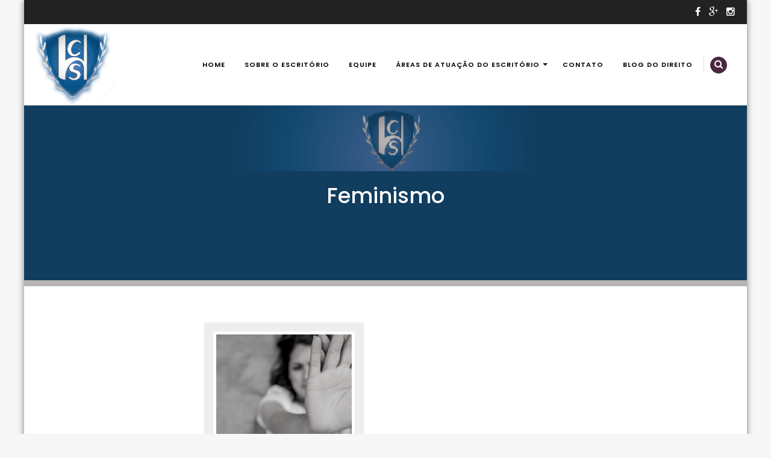

--- FILE ---
content_type: text/html; charset=UTF-8
request_url: https://www.hipolitocsilva.adv.br/tag/feminismo/
body_size: 13439
content:
<!DOCTYPE html>
<html lang="pt-BR" xmlns:fb="https://www.facebook.com/2008/fbml" xmlns:addthis="https://www.addthis.com/help/api-spec" >
<head>
	
	<script async src="https://www.googletagmanager.com/gtag/js?id=AW-10827130907"></script>
	<script>
  		window.dataLayer = window.dataLayer || [];
  		function gtag(){dataLayer.push(arguments);}
  		gtag('js', new Date());

  		gtag('config', 'AW-10827130907');
	</script>
	<meta charset="UTF-8">
	<meta name="viewport" content="width=device-width, initial-scale=1">
	<link rel="profile" href="https://gmpg.org/xfn/11">
	<link rel="pingback" href="https://www.hipolitocsilva.adv.br/xmlrpc.php">

	<meta name='robots' content='index, follow, max-image-preview:large, max-snippet:-1, max-video-preview:-1' />

	
	<title>Arquivos Feminismo - Escritório de Advocacia em Belo Horizonte com atuação em Direito do Trabalho, Família, Consumidor, Civil, Sucessões (inventário, herança, testamento)</title>
	<link rel="canonical" href="https://www.hipolitocsilva.adv.br/tag/feminismo/" />
	<meta property="og:locale" content="pt_BR" />
	<meta property="og:type" content="article" />
	<meta property="og:title" content="Arquivos Feminismo - Escritório de Advocacia em Belo Horizonte com atuação em Direito do Trabalho, Família, Consumidor, Civil, Sucessões (inventário, herança, testamento)" />
	<meta property="og:url" content="https://www.hipolitocsilva.adv.br/tag/feminismo/" />
	<meta property="og:site_name" content="Escritório de Advocacia em Belo Horizonte com atuação em Direito do Trabalho, Família, Consumidor, Civil, Sucessões (inventário, herança, testamento)" />
	<meta name="twitter:card" content="summary_large_image" />
	<script type="application/ld+json" class="yoast-schema-graph">{"@context":"https://schema.org","@graph":[{"@type":"CollectionPage","@id":"https://www.hipolitocsilva.adv.br/tag/feminismo/","url":"https://www.hipolitocsilva.adv.br/tag/feminismo/","name":"Arquivos Feminismo - Escritório de Advocacia em Belo Horizonte com atuação em Direito do Trabalho, Família, Consumidor, Civil, Sucessões (inventário, herança, testamento)","isPartOf":{"@id":"https://www.hipolitocsilva.adv.br/#website"},"primaryImageOfPage":{"@id":"https://www.hipolitocsilva.adv.br/tag/feminismo/#primaryimage"},"image":{"@id":"https://www.hipolitocsilva.adv.br/tag/feminismo/#primaryimage"},"thumbnailUrl":"https://www.hipolitocsilva.adv.br/wp-content/uploads/2022/11/lei-maria-da-penha.png","breadcrumb":{"@id":"https://www.hipolitocsilva.adv.br/tag/feminismo/#breadcrumb"},"inLanguage":"pt-BR"},{"@type":"ImageObject","inLanguage":"pt-BR","@id":"https://www.hipolitocsilva.adv.br/tag/feminismo/#primaryimage","url":"https://www.hipolitocsilva.adv.br/wp-content/uploads/2022/11/lei-maria-da-penha.png","contentUrl":"https://www.hipolitocsilva.adv.br/wp-content/uploads/2022/11/lei-maria-da-penha.png","width":2560,"height":1440,"caption":"descreve uma mulher tentando parar uma violência física relativa a lei maria da penha"},{"@type":"BreadcrumbList","@id":"https://www.hipolitocsilva.adv.br/tag/feminismo/#breadcrumb","itemListElement":[{"@type":"ListItem","position":1,"name":"Início","item":"https://www.hipolitocsilva.adv.br/"},{"@type":"ListItem","position":2,"name":"Feminismo"}]},{"@type":"WebSite","@id":"https://www.hipolitocsilva.adv.br/#website","url":"https://www.hipolitocsilva.adv.br/","name":"Escritório de Advocacia em Belo Horizonte com atuação em Direito do Trabalho, Família, Consumidor, Civil, Sucessões (inventário, herança, testamento)","description":"Advocacia nas áreas de Direito de Sucessão, Trabalhista, Família, Civil e outras em Belo Horizonte","publisher":{"@id":"https://www.hipolitocsilva.adv.br/#organization"},"potentialAction":[{"@type":"SearchAction","target":{"@type":"EntryPoint","urlTemplate":"https://www.hipolitocsilva.adv.br/?s={search_term_string}"},"query-input":"required name=search_term_string"}],"inLanguage":"pt-BR"},{"@type":"Organization","@id":"https://www.hipolitocsilva.adv.br/#organization","name":"Escritório de Advocacia em Belo Horizonte com atuação em Direito do Trabalho, Família, Consumidor, Civil, Sucessões (inventário, herança, testamento)","url":"https://www.hipolitocsilva.adv.br/","logo":{"@type":"ImageObject","inLanguage":"pt-BR","@id":"https://www.hipolitocsilva.adv.br/#/schema/logo/image/","url":"https://www.hipolitocsilva.adv.br/wp-content/uploads/2017/11/cropped-logo.png","contentUrl":"https://www.hipolitocsilva.adv.br/wp-content/uploads/2017/11/cropped-logo.png","width":135,"height":134,"caption":"Escritório de Advocacia em Belo Horizonte com atuação em Direito do Trabalho, Família, Consumidor, Civil, Sucessões (inventário, herança, testamento)"},"image":{"@id":"https://www.hipolitocsilva.adv.br/#/schema/logo/image/"},"sameAs":["https://www.instagram.com/hipolitocsilva/"]}]}</script>
	


<link rel='dns-prefetch' href='//static.addtoany.com' />
<link rel='dns-prefetch' href='//s7.addthis.com' />
<link rel='dns-prefetch' href='//www.googletagmanager.com' />
<link rel='dns-prefetch' href='//stats.wp.com' />
<link rel='dns-prefetch' href='//fonts.googleapis.com' />
<link rel="alternate" type="application/rss+xml" title="Feed para Escritório de Advocacia em Belo Horizonte com atuação em Direito do Trabalho, Família, Consumidor, Civil, Sucessões (inventário, herança, testamento) &raquo;" href="https://www.hipolitocsilva.adv.br/feed/" />
<link rel="alternate" type="application/rss+xml" title="Feed de tag para Escritório de Advocacia em Belo Horizonte com atuação em Direito do Trabalho, Família, Consumidor, Civil, Sucessões (inventário, herança, testamento) &raquo; Feminismo" href="https://www.hipolitocsilva.adv.br/tag/feminismo/feed/" />
<script type="text/javascript">
/* <![CDATA[ */
window._wpemojiSettings = {"baseUrl":"https:\/\/s.w.org\/images\/core\/emoji\/14.0.0\/72x72\/","ext":".png","svgUrl":"https:\/\/s.w.org\/images\/core\/emoji\/14.0.0\/svg\/","svgExt":".svg","source":{"concatemoji":"https:\/\/www.hipolitocsilva.adv.br\/wp-includes\/js\/wp-emoji-release.min.js"}};
/*! This file is auto-generated */
!function(i,n){var o,s,e;function c(e){try{var t={supportTests:e,timestamp:(new Date).valueOf()};sessionStorage.setItem(o,JSON.stringify(t))}catch(e){}}function p(e,t,n){e.clearRect(0,0,e.canvas.width,e.canvas.height),e.fillText(t,0,0);var t=new Uint32Array(e.getImageData(0,0,e.canvas.width,e.canvas.height).data),r=(e.clearRect(0,0,e.canvas.width,e.canvas.height),e.fillText(n,0,0),new Uint32Array(e.getImageData(0,0,e.canvas.width,e.canvas.height).data));return t.every(function(e,t){return e===r[t]})}function u(e,t,n){switch(t){case"flag":return n(e,"\ud83c\udff3\ufe0f\u200d\u26a7\ufe0f","\ud83c\udff3\ufe0f\u200b\u26a7\ufe0f")?!1:!n(e,"\ud83c\uddfa\ud83c\uddf3","\ud83c\uddfa\u200b\ud83c\uddf3")&&!n(e,"\ud83c\udff4\udb40\udc67\udb40\udc62\udb40\udc65\udb40\udc6e\udb40\udc67\udb40\udc7f","\ud83c\udff4\u200b\udb40\udc67\u200b\udb40\udc62\u200b\udb40\udc65\u200b\udb40\udc6e\u200b\udb40\udc67\u200b\udb40\udc7f");case"emoji":return!n(e,"\ud83e\udef1\ud83c\udffb\u200d\ud83e\udef2\ud83c\udfff","\ud83e\udef1\ud83c\udffb\u200b\ud83e\udef2\ud83c\udfff")}return!1}function f(e,t,n){var r="undefined"!=typeof WorkerGlobalScope&&self instanceof WorkerGlobalScope?new OffscreenCanvas(300,150):i.createElement("canvas"),a=r.getContext("2d",{willReadFrequently:!0}),o=(a.textBaseline="top",a.font="600 32px Arial",{});return e.forEach(function(e){o[e]=t(a,e,n)}),o}function t(e){var t=i.createElement("script");t.src=e,t.defer=!0,i.head.appendChild(t)}"undefined"!=typeof Promise&&(o="wpEmojiSettingsSupports",s=["flag","emoji"],n.supports={everything:!0,everythingExceptFlag:!0},e=new Promise(function(e){i.addEventListener("DOMContentLoaded",e,{once:!0})}),new Promise(function(t){var n=function(){try{var e=JSON.parse(sessionStorage.getItem(o));if("object"==typeof e&&"number"==typeof e.timestamp&&(new Date).valueOf()<e.timestamp+604800&&"object"==typeof e.supportTests)return e.supportTests}catch(e){}return null}();if(!n){if("undefined"!=typeof Worker&&"undefined"!=typeof OffscreenCanvas&&"undefined"!=typeof URL&&URL.createObjectURL&&"undefined"!=typeof Blob)try{var e="postMessage("+f.toString()+"("+[JSON.stringify(s),u.toString(),p.toString()].join(",")+"));",r=new Blob([e],{type:"text/javascript"}),a=new Worker(URL.createObjectURL(r),{name:"wpTestEmojiSupports"});return void(a.onmessage=function(e){c(n=e.data),a.terminate(),t(n)})}catch(e){}c(n=f(s,u,p))}t(n)}).then(function(e){for(var t in e)n.supports[t]=e[t],n.supports.everything=n.supports.everything&&n.supports[t],"flag"!==t&&(n.supports.everythingExceptFlag=n.supports.everythingExceptFlag&&n.supports[t]);n.supports.everythingExceptFlag=n.supports.everythingExceptFlag&&!n.supports.flag,n.DOMReady=!1,n.readyCallback=function(){n.DOMReady=!0}}).then(function(){return e}).then(function(){var e;n.supports.everything||(n.readyCallback(),(e=n.source||{}).concatemoji?t(e.concatemoji):e.wpemoji&&e.twemoji&&(t(e.twemoji),t(e.wpemoji)))}))}((window,document),window._wpemojiSettings);
/* ]]> */
</script>
<style id='wp-emoji-styles-inline-css' type='text/css'>

	img.wp-smiley, img.emoji {
		display: inline !important;
		border: none !important;
		box-shadow: none !important;
		height: 1em !important;
		width: 1em !important;
		margin: 0 0.07em !important;
		vertical-align: -0.1em !important;
		background: none !important;
		padding: 0 !important;
	}
</style>
<link rel='stylesheet' id='wp-block-library-css' href='https://www.hipolitocsilva.adv.br/wp-includes/css/dist/block-library/style.min.css' type='text/css' media='all' />
<style id='wp-block-library-inline-css' type='text/css'>
.has-text-align-justify{text-align:justify;}
</style>
<style id='wp-block-library-theme-inline-css' type='text/css'>
.wp-block-audio figcaption{color:#555;font-size:13px;text-align:center}.is-dark-theme .wp-block-audio figcaption{color:hsla(0,0%,100%,.65)}.wp-block-audio{margin:0 0 1em}.wp-block-code{border:1px solid #ccc;border-radius:4px;font-family:Menlo,Consolas,monaco,monospace;padding:.8em 1em}.wp-block-embed figcaption{color:#555;font-size:13px;text-align:center}.is-dark-theme .wp-block-embed figcaption{color:hsla(0,0%,100%,.65)}.wp-block-embed{margin:0 0 1em}.blocks-gallery-caption{color:#555;font-size:13px;text-align:center}.is-dark-theme .blocks-gallery-caption{color:hsla(0,0%,100%,.65)}.wp-block-image figcaption{color:#555;font-size:13px;text-align:center}.is-dark-theme .wp-block-image figcaption{color:hsla(0,0%,100%,.65)}.wp-block-image{margin:0 0 1em}.wp-block-pullquote{border-bottom:4px solid;border-top:4px solid;color:currentColor;margin-bottom:1.75em}.wp-block-pullquote cite,.wp-block-pullquote footer,.wp-block-pullquote__citation{color:currentColor;font-size:.8125em;font-style:normal;text-transform:uppercase}.wp-block-quote{border-left:.25em solid;margin:0 0 1.75em;padding-left:1em}.wp-block-quote cite,.wp-block-quote footer{color:currentColor;font-size:.8125em;font-style:normal;position:relative}.wp-block-quote.has-text-align-right{border-left:none;border-right:.25em solid;padding-left:0;padding-right:1em}.wp-block-quote.has-text-align-center{border:none;padding-left:0}.wp-block-quote.is-large,.wp-block-quote.is-style-large,.wp-block-quote.is-style-plain{border:none}.wp-block-search .wp-block-search__label{font-weight:700}.wp-block-search__button{border:1px solid #ccc;padding:.375em .625em}:where(.wp-block-group.has-background){padding:1.25em 2.375em}.wp-block-separator.has-css-opacity{opacity:.4}.wp-block-separator{border:none;border-bottom:2px solid;margin-left:auto;margin-right:auto}.wp-block-separator.has-alpha-channel-opacity{opacity:1}.wp-block-separator:not(.is-style-wide):not(.is-style-dots){width:100px}.wp-block-separator.has-background:not(.is-style-dots){border-bottom:none;height:1px}.wp-block-separator.has-background:not(.is-style-wide):not(.is-style-dots){height:2px}.wp-block-table{margin:0 0 1em}.wp-block-table td,.wp-block-table th{word-break:normal}.wp-block-table figcaption{color:#555;font-size:13px;text-align:center}.is-dark-theme .wp-block-table figcaption{color:hsla(0,0%,100%,.65)}.wp-block-video figcaption{color:#555;font-size:13px;text-align:center}.is-dark-theme .wp-block-video figcaption{color:hsla(0,0%,100%,.65)}.wp-block-video{margin:0 0 1em}.wp-block-template-part.has-background{margin-bottom:0;margin-top:0;padding:1.25em 2.375em}
</style>
<link rel='stylesheet' id='mediaelement-css' href='https://www.hipolitocsilva.adv.br/wp-includes/js/mediaelement/mediaelementplayer-legacy.min.css' type='text/css' media='all' />
<link rel='stylesheet' id='wp-mediaelement-css' href='https://www.hipolitocsilva.adv.br/wp-includes/js/mediaelement/wp-mediaelement.min.css' type='text/css' media='all' />
<style id='jetpack-sharing-buttons-style-inline-css' type='text/css'>
.jetpack-sharing-buttons__services-list{display:flex;flex-direction:row;flex-wrap:wrap;gap:0;list-style-type:none;margin:5px;padding:0}.jetpack-sharing-buttons__services-list.has-small-icon-size{font-size:12px}.jetpack-sharing-buttons__services-list.has-normal-icon-size{font-size:16px}.jetpack-sharing-buttons__services-list.has-large-icon-size{font-size:24px}.jetpack-sharing-buttons__services-list.has-huge-icon-size{font-size:36px}@media print{.jetpack-sharing-buttons__services-list{display:none!important}}ul.jetpack-sharing-buttons__services-list.has-background{padding:1.25em 2.375em}
</style>
<style id='joinchat-button-style-inline-css' type='text/css'>
.wp-block-joinchat-button{border:none!important;text-align:center}.wp-block-joinchat-button figure{display:table;margin:0 auto;padding:0}.wp-block-joinchat-button figcaption{font:normal normal 400 .6em/2em var(--wp--preset--font-family--system-font,sans-serif);margin:0;padding:0}.wp-block-joinchat-button .joinchat-button__qr{background-color:#fff;border:6px solid #25d366;border-radius:30px;box-sizing:content-box;display:block;height:200px;margin:auto;overflow:hidden;padding:10px;width:200px}.wp-block-joinchat-button .joinchat-button__qr canvas,.wp-block-joinchat-button .joinchat-button__qr img{display:block;margin:auto}.wp-block-joinchat-button .joinchat-button__link{align-items:center;background-color:#25d366;border:6px solid #25d366;border-radius:30px;display:inline-flex;flex-flow:row nowrap;justify-content:center;line-height:1.25em;margin:0 auto;text-decoration:none}.wp-block-joinchat-button .joinchat-button__link:before{background:transparent var(--joinchat-ico) no-repeat center;background-size:100%;content:"";display:block;height:1.5em;margin:-.75em .75em -.75em 0;width:1.5em}.wp-block-joinchat-button figure+.joinchat-button__link{margin-top:10px}@media (orientation:landscape)and (min-height:481px),(orientation:portrait)and (min-width:481px){.wp-block-joinchat-button.joinchat-button--qr-only figure+.joinchat-button__link{display:none}}@media (max-width:480px),(orientation:landscape)and (max-height:480px){.wp-block-joinchat-button figure{display:none}}

</style>
<style id='classic-theme-styles-inline-css' type='text/css'>
/*! This file is auto-generated */
.wp-block-button__link{color:#fff;background-color:#32373c;border-radius:9999px;box-shadow:none;text-decoration:none;padding:calc(.667em + 2px) calc(1.333em + 2px);font-size:1.125em}.wp-block-file__button{background:#32373c;color:#fff;text-decoration:none}
</style>
<style id='global-styles-inline-css' type='text/css'>
body{--wp--preset--color--black: #000000;--wp--preset--color--cyan-bluish-gray: #abb8c3;--wp--preset--color--white: #ffffff;--wp--preset--color--pale-pink: #f78da7;--wp--preset--color--vivid-red: #cf2e2e;--wp--preset--color--luminous-vivid-orange: #ff6900;--wp--preset--color--luminous-vivid-amber: #fcb900;--wp--preset--color--light-green-cyan: #7bdcb5;--wp--preset--color--vivid-green-cyan: #00d084;--wp--preset--color--pale-cyan-blue: #8ed1fc;--wp--preset--color--vivid-cyan-blue: #0693e3;--wp--preset--color--vivid-purple: #9b51e0;--wp--preset--gradient--vivid-cyan-blue-to-vivid-purple: linear-gradient(135deg,rgba(6,147,227,1) 0%,rgb(155,81,224) 100%);--wp--preset--gradient--light-green-cyan-to-vivid-green-cyan: linear-gradient(135deg,rgb(122,220,180) 0%,rgb(0,208,130) 100%);--wp--preset--gradient--luminous-vivid-amber-to-luminous-vivid-orange: linear-gradient(135deg,rgba(252,185,0,1) 0%,rgba(255,105,0,1) 100%);--wp--preset--gradient--luminous-vivid-orange-to-vivid-red: linear-gradient(135deg,rgba(255,105,0,1) 0%,rgb(207,46,46) 100%);--wp--preset--gradient--very-light-gray-to-cyan-bluish-gray: linear-gradient(135deg,rgb(238,238,238) 0%,rgb(169,184,195) 100%);--wp--preset--gradient--cool-to-warm-spectrum: linear-gradient(135deg,rgb(74,234,220) 0%,rgb(151,120,209) 20%,rgb(207,42,186) 40%,rgb(238,44,130) 60%,rgb(251,105,98) 80%,rgb(254,248,76) 100%);--wp--preset--gradient--blush-light-purple: linear-gradient(135deg,rgb(255,206,236) 0%,rgb(152,150,240) 100%);--wp--preset--gradient--blush-bordeaux: linear-gradient(135deg,rgb(254,205,165) 0%,rgb(254,45,45) 50%,rgb(107,0,62) 100%);--wp--preset--gradient--luminous-dusk: linear-gradient(135deg,rgb(255,203,112) 0%,rgb(199,81,192) 50%,rgb(65,88,208) 100%);--wp--preset--gradient--pale-ocean: linear-gradient(135deg,rgb(255,245,203) 0%,rgb(182,227,212) 50%,rgb(51,167,181) 100%);--wp--preset--gradient--electric-grass: linear-gradient(135deg,rgb(202,248,128) 0%,rgb(113,206,126) 100%);--wp--preset--gradient--midnight: linear-gradient(135deg,rgb(2,3,129) 0%,rgb(40,116,252) 100%);--wp--preset--font-size--small: 13px;--wp--preset--font-size--medium: 20px;--wp--preset--font-size--large: 36px;--wp--preset--font-size--x-large: 42px;--wp--preset--spacing--20: 0.44rem;--wp--preset--spacing--30: 0.67rem;--wp--preset--spacing--40: 1rem;--wp--preset--spacing--50: 1.5rem;--wp--preset--spacing--60: 2.25rem;--wp--preset--spacing--70: 3.38rem;--wp--preset--spacing--80: 5.06rem;--wp--preset--shadow--natural: 6px 6px 9px rgba(0, 0, 0, 0.2);--wp--preset--shadow--deep: 12px 12px 50px rgba(0, 0, 0, 0.4);--wp--preset--shadow--sharp: 6px 6px 0px rgba(0, 0, 0, 0.2);--wp--preset--shadow--outlined: 6px 6px 0px -3px rgba(255, 255, 255, 1), 6px 6px rgba(0, 0, 0, 1);--wp--preset--shadow--crisp: 6px 6px 0px rgba(0, 0, 0, 1);}:where(.is-layout-flex){gap: 0.5em;}:where(.is-layout-grid){gap: 0.5em;}body .is-layout-flow > .alignleft{float: left;margin-inline-start: 0;margin-inline-end: 2em;}body .is-layout-flow > .alignright{float: right;margin-inline-start: 2em;margin-inline-end: 0;}body .is-layout-flow > .aligncenter{margin-left: auto !important;margin-right: auto !important;}body .is-layout-constrained > .alignleft{float: left;margin-inline-start: 0;margin-inline-end: 2em;}body .is-layout-constrained > .alignright{float: right;margin-inline-start: 2em;margin-inline-end: 0;}body .is-layout-constrained > .aligncenter{margin-left: auto !important;margin-right: auto !important;}body .is-layout-constrained > :where(:not(.alignleft):not(.alignright):not(.alignfull)){max-width: var(--wp--style--global--content-size);margin-left: auto !important;margin-right: auto !important;}body .is-layout-constrained > .alignwide{max-width: var(--wp--style--global--wide-size);}body .is-layout-flex{display: flex;}body .is-layout-flex{flex-wrap: wrap;align-items: center;}body .is-layout-flex > *{margin: 0;}body .is-layout-grid{display: grid;}body .is-layout-grid > *{margin: 0;}:where(.wp-block-columns.is-layout-flex){gap: 2em;}:where(.wp-block-columns.is-layout-grid){gap: 2em;}:where(.wp-block-post-template.is-layout-flex){gap: 1.25em;}:where(.wp-block-post-template.is-layout-grid){gap: 1.25em;}.has-black-color{color: var(--wp--preset--color--black) !important;}.has-cyan-bluish-gray-color{color: var(--wp--preset--color--cyan-bluish-gray) !important;}.has-white-color{color: var(--wp--preset--color--white) !important;}.has-pale-pink-color{color: var(--wp--preset--color--pale-pink) !important;}.has-vivid-red-color{color: var(--wp--preset--color--vivid-red) !important;}.has-luminous-vivid-orange-color{color: var(--wp--preset--color--luminous-vivid-orange) !important;}.has-luminous-vivid-amber-color{color: var(--wp--preset--color--luminous-vivid-amber) !important;}.has-light-green-cyan-color{color: var(--wp--preset--color--light-green-cyan) !important;}.has-vivid-green-cyan-color{color: var(--wp--preset--color--vivid-green-cyan) !important;}.has-pale-cyan-blue-color{color: var(--wp--preset--color--pale-cyan-blue) !important;}.has-vivid-cyan-blue-color{color: var(--wp--preset--color--vivid-cyan-blue) !important;}.has-vivid-purple-color{color: var(--wp--preset--color--vivid-purple) !important;}.has-black-background-color{background-color: var(--wp--preset--color--black) !important;}.has-cyan-bluish-gray-background-color{background-color: var(--wp--preset--color--cyan-bluish-gray) !important;}.has-white-background-color{background-color: var(--wp--preset--color--white) !important;}.has-pale-pink-background-color{background-color: var(--wp--preset--color--pale-pink) !important;}.has-vivid-red-background-color{background-color: var(--wp--preset--color--vivid-red) !important;}.has-luminous-vivid-orange-background-color{background-color: var(--wp--preset--color--luminous-vivid-orange) !important;}.has-luminous-vivid-amber-background-color{background-color: var(--wp--preset--color--luminous-vivid-amber) !important;}.has-light-green-cyan-background-color{background-color: var(--wp--preset--color--light-green-cyan) !important;}.has-vivid-green-cyan-background-color{background-color: var(--wp--preset--color--vivid-green-cyan) !important;}.has-pale-cyan-blue-background-color{background-color: var(--wp--preset--color--pale-cyan-blue) !important;}.has-vivid-cyan-blue-background-color{background-color: var(--wp--preset--color--vivid-cyan-blue) !important;}.has-vivid-purple-background-color{background-color: var(--wp--preset--color--vivid-purple) !important;}.has-black-border-color{border-color: var(--wp--preset--color--black) !important;}.has-cyan-bluish-gray-border-color{border-color: var(--wp--preset--color--cyan-bluish-gray) !important;}.has-white-border-color{border-color: var(--wp--preset--color--white) !important;}.has-pale-pink-border-color{border-color: var(--wp--preset--color--pale-pink) !important;}.has-vivid-red-border-color{border-color: var(--wp--preset--color--vivid-red) !important;}.has-luminous-vivid-orange-border-color{border-color: var(--wp--preset--color--luminous-vivid-orange) !important;}.has-luminous-vivid-amber-border-color{border-color: var(--wp--preset--color--luminous-vivid-amber) !important;}.has-light-green-cyan-border-color{border-color: var(--wp--preset--color--light-green-cyan) !important;}.has-vivid-green-cyan-border-color{border-color: var(--wp--preset--color--vivid-green-cyan) !important;}.has-pale-cyan-blue-border-color{border-color: var(--wp--preset--color--pale-cyan-blue) !important;}.has-vivid-cyan-blue-border-color{border-color: var(--wp--preset--color--vivid-cyan-blue) !important;}.has-vivid-purple-border-color{border-color: var(--wp--preset--color--vivid-purple) !important;}.has-vivid-cyan-blue-to-vivid-purple-gradient-background{background: var(--wp--preset--gradient--vivid-cyan-blue-to-vivid-purple) !important;}.has-light-green-cyan-to-vivid-green-cyan-gradient-background{background: var(--wp--preset--gradient--light-green-cyan-to-vivid-green-cyan) !important;}.has-luminous-vivid-amber-to-luminous-vivid-orange-gradient-background{background: var(--wp--preset--gradient--luminous-vivid-amber-to-luminous-vivid-orange) !important;}.has-luminous-vivid-orange-to-vivid-red-gradient-background{background: var(--wp--preset--gradient--luminous-vivid-orange-to-vivid-red) !important;}.has-very-light-gray-to-cyan-bluish-gray-gradient-background{background: var(--wp--preset--gradient--very-light-gray-to-cyan-bluish-gray) !important;}.has-cool-to-warm-spectrum-gradient-background{background: var(--wp--preset--gradient--cool-to-warm-spectrum) !important;}.has-blush-light-purple-gradient-background{background: var(--wp--preset--gradient--blush-light-purple) !important;}.has-blush-bordeaux-gradient-background{background: var(--wp--preset--gradient--blush-bordeaux) !important;}.has-luminous-dusk-gradient-background{background: var(--wp--preset--gradient--luminous-dusk) !important;}.has-pale-ocean-gradient-background{background: var(--wp--preset--gradient--pale-ocean) !important;}.has-electric-grass-gradient-background{background: var(--wp--preset--gradient--electric-grass) !important;}.has-midnight-gradient-background{background: var(--wp--preset--gradient--midnight) !important;}.has-small-font-size{font-size: var(--wp--preset--font-size--small) !important;}.has-medium-font-size{font-size: var(--wp--preset--font-size--medium) !important;}.has-large-font-size{font-size: var(--wp--preset--font-size--large) !important;}.has-x-large-font-size{font-size: var(--wp--preset--font-size--x-large) !important;}
.wp-block-navigation a:where(:not(.wp-element-button)){color: inherit;}
:where(.wp-block-post-template.is-layout-flex){gap: 1.25em;}:where(.wp-block-post-template.is-layout-grid){gap: 1.25em;}
:where(.wp-block-columns.is-layout-flex){gap: 2em;}:where(.wp-block-columns.is-layout-grid){gap: 2em;}
.wp-block-pullquote{font-size: 1.5em;line-height: 1.6;}
</style>
<link rel='stylesheet' id='trustreviews-public-main-css-css' href='https://www.hipolitocsilva.adv.br/wp-content/plugins/fb-reviews-widget/assets/css/public-main.css' type='text/css' media='all' />
<link rel='stylesheet' id='grw-public-main-css-css' href='https://www.hipolitocsilva.adv.br/wp-content/plugins/widget-google-reviews/assets/css/public-main.css' type='text/css' media='all' />
<link rel='stylesheet' id='animate-css' href='https://www.hipolitocsilva.adv.br/wp-content/themes/eightlaw-lite/css/animate.css' type='text/css' media='all' />
<link rel='stylesheet' id='jquery-fancybox-css' href='https://www.hipolitocsilva.adv.br/wp-content/themes/eightlaw-lite/css/jquery.fancybox.css' type='text/css' media='all' />
<link rel='stylesheet' id='font-awesome-css' href='https://www.hipolitocsilva.adv.br/wp-content/themes/eightlaw-lite/css/font-awesome.min.css' type='text/css' media='all' />
<link rel='stylesheet' id='eightlaw-lite-fonts-css' href='//fonts.googleapis.com/css?family=Poppins%3A300%2C400%2C500%2C600%2C700%7CPlayfair+Display%3A400i%7CLora%3A400%2C400i%2C700%2C700i' type='text/css' media='all' />
<link rel='stylesheet' id='eightlaw-lite-style-css' href='https://www.hipolitocsilva.adv.br/wp-content/themes/eightlaw-lite/style.css' type='text/css' media='all' />
<link rel='stylesheet' id='eightlaw-lite-responsive-css' href='https://www.hipolitocsilva.adv.br/wp-content/themes/eightlaw-lite/css/responsive.css' type='text/css' media='all' />
<link rel='stylesheet' id='eightlaw-lite-keybaord-style-css' href='https://www.hipolitocsilva.adv.br/wp-content/themes/eightlaw-lite/css/keyboard.css' type='text/css' media='all' />
<link rel='stylesheet' id='wp-color-picker-css' href='https://www.hipolitocsilva.adv.br/wp-admin/css/color-picker.min.css' type='text/css' media='all' />
<link rel='stylesheet' id='joinchat-css' href='https://www.hipolitocsilva.adv.br/wp-content/plugins/creame-whatsapp-me/public/css/joinchat-btn.min.css' type='text/css' media='all' />
<link rel='stylesheet' id='addthis_all_pages-css' href='https://www.hipolitocsilva.adv.br/wp-content/plugins/addthis/frontend/build/addthis_wordpress_public.min.css' type='text/css' media='all' />
<link rel='stylesheet' id='addtoany-css' href='https://www.hipolitocsilva.adv.br/wp-content/plugins/add-to-any/addtoany.min.css' type='text/css' media='all' />
<script type="text/javascript" id="addtoany-core-js-before">
/* <![CDATA[ */
window.a2a_config=window.a2a_config||{};a2a_config.callbacks=[];a2a_config.overlays=[];a2a_config.templates={};a2a_localize = {
	Share: "Compartilhar",
	Save: "Salvar",
	Subscribe: "Inscrever",
	Email: "Email",
	Bookmark: "Favoritos",
	ShowAll: "Mostrar tudo",
	ShowLess: "Mostrar menos",
	FindServices: "Procurar serviço(s)",
	FindAnyServiceToAddTo: "Encontrar rapidamente qualquer serviço para",
	PoweredBy: "Serviço fornecido por",
	ShareViaEmail: "Share via email",
	SubscribeViaEmail: "Subscribe via email",
	BookmarkInYourBrowser: "Adicionar aos favoritos",
	BookmarkInstructions: "Press Ctrl+D or \u2318+D to bookmark this page",
	AddToYourFavorites: "Adicionar a favoritos",
	SendFromWebOrProgram: "Send from any email address or email program",
	EmailProgram: "Email program",
	More: "More&#8230;",
	ThanksForSharing: "Thanks for sharing!",
	ThanksForFollowing: "Thanks for following!"
};
/* ]]> */
</script>
<script type="text/javascript" async src="https://static.addtoany.com/menu/page.js" id="addtoany-core-js"></script>
<script type="text/javascript" src="https://www.hipolitocsilva.adv.br/wp-includes/js/jquery/jquery.min.js" id="jquery-core-js"></script>
<script type="text/javascript" src="https://www.hipolitocsilva.adv.br/wp-includes/js/jquery/jquery-migrate.min.js" id="jquery-migrate-js"></script>
<script type="text/javascript" async src="https://www.hipolitocsilva.adv.br/wp-content/plugins/add-to-any/addtoany.min.js" id="addtoany-jquery-js"></script>
<script type="text/javascript" defer="defer" src="https://www.hipolitocsilva.adv.br/wp-content/plugins/fb-reviews-widget/assets/js/public-main.js" id="trustreviews-public-main-js-js"></script>
<script type="text/javascript" defer="defer" src="https://www.hipolitocsilva.adv.br/wp-content/plugins/widget-google-reviews/assets/js/public-main.js" id="grw-public-main-js-js"></script>



<script type="text/javascript" src="https://www.googletagmanager.com/gtag/js?id=G-X9PPZTLLY0" id="google_gtagjs-js" async></script>
<script type="text/javascript" id="google_gtagjs-js-after">
/* <![CDATA[ */
window.dataLayer = window.dataLayer || [];function gtag(){dataLayer.push(arguments);}
gtag("set","linker",{"domains":["www.hipolitocsilva.adv.br"]});
gtag("js", new Date());
gtag("set", "developer_id.dZTNiMT", true);
gtag("config", "G-X9PPZTLLY0");
/* ]]> */
</script>
<link rel="https://api.w.org/" href="https://www.hipolitocsilva.adv.br/wp-json/" /><link rel="alternate" type="application/json" href="https://www.hipolitocsilva.adv.br/wp-json/wp/v2/tags/113" /><link rel="EditURI" type="application/rsd+xml" title="RSD" href="https://www.hipolitocsilva.adv.br/xmlrpc.php?rsd" />
<meta name="generator" content="Site Kit by Google 1.170.0" />	<style>img#wpstats{display:none}</style>
		<style type='text/css' media='all'></style>
<style type='text/css' media='all'>.call-to-action {background: url("https://www.hipolitocsilva.adv.br/wp-content/uploads/2022/02/contato.jpg") no-repeat scroll center top rgba(0, 0, 0, 0);</style>


<meta name="google-adsense-platform-account" content="ca-host-pub-2644536267352236">
<meta name="google-adsense-platform-domain" content="sitekit.withgoogle.com">

	<style type="text/css">
			.site-title,
		.site-description {
			position: absolute;
			clip: rect(1px, 1px, 1px, 1px);
		}
		</style>
	<style type="text/css" id="custom-background-css">
body.custom-background { background-color: #f7f7f7; }
</style>
	<link rel="icon" href="https://www.hipolitocsilva.adv.br/wp-content/uploads/2017/11/cropped-logo-1-32x32.png" sizes="32x32" />
<link rel="icon" href="https://www.hipolitocsilva.adv.br/wp-content/uploads/2017/11/cropped-logo-1-192x192.png" sizes="192x192" />
<link rel="apple-touch-icon" href="https://www.hipolitocsilva.adv.br/wp-content/uploads/2017/11/cropped-logo-1-180x180.png" />
<meta name="msapplication-TileImage" content="https://www.hipolitocsilva.adv.br/wp-content/uploads/2017/11/cropped-logo-1-270x270.png" />

</head>

<body class="archive tag tag-feminismo tag-113 custom-background wp-custom-logo wp-embed-responsive boxed-layout both-sidebar">    
        <div id="eightlaw-lite-preloader">
        <div id="loading-center">
            <div id="loading-center-absolute">
                <div class="object" id="object_one"></div>
                <div class="object" id="object_two"></div>
                <div class="object" id="object_three"></div>
                <div class="object" id="object_four"></div>
            </div>
        </div>     
    </div>
<div id="page" class="hfeed site">
    <a class="skip-link screen-reader-text" href="#content">Skip to content</a>
    <div id="outer-wrap">
        <div id="inner-wrap">
                        
            <header id="masthead" class="site-header no_slider logo-left" role="banner">
                
                 <div class="header-social">
                    <div class="ed-container">
                                                    <div class="ed_header_social">
                                	<div class="social-icons ">
					<a href="https://fb.me/AdvogadosHCS" class="facebook" data-title="Facebook" target="_blank"><i class="fa fa-facebook"></i><span></span></a>
			
		
				<a href="https://hipolito-candido-da-silva-advogados-associados.negocio.site" class="gplus" data-title="Google Plus" target="_blank"><i class="fa fa-google-plus"></i><span></span></a>
		
		
		
		
		
				<a href="https://www.instagram.com/hipolitocsilva/" class="instagram" data-title="instagram" target="_blank"><i class="fa fa-instagram"></i><span></span></a>
		
		
		
		
		
		
		
			</div>
                            </div> 
                                            </div>
                   </div>
                                
                
                <div class="ed-container">
               
                    <div class="site-branding">
                                                    <div class="site-logo">
                                                                    <a href="https://www.hipolitocsilva.adv.br/" rel="home">
                                        <a href="https://www.hipolitocsilva.adv.br/" class="custom-logo-link" rel="home"><img width="135" height="134" src="https://www.hipolitocsilva.adv.br/wp-content/uploads/2017/11/cropped-logo.png" class="custom-logo" alt="Escritório de Advocacia em Belo Horizonte com atuação em Direito do Trabalho, Família, Consumidor, Civil, Sucessões (inventário, herança, testamento)" decoding="async" /></a>                                    </a>
                                                            </div>
                                                    <div class="site-text">
                                <a href="https://www.hipolitocsilva.adv.br/" rel="home">
                                    <h1 class="site-title">Escritório de Advocacia em Belo Horizonte com atuação em Direito do Trabalho, Família, Consumidor, Civil, Sucessões (inventário, herança, testamento)</h1>
                                    <p class="site-description">Advocacia nas áreas de Direito de Sucessão, Trabalhista, Família, Civil e outras em Belo Horizonte</p>
                                </a>
                            </div>
                        </div>
                    <div class="menu-wrap menu-left">
                              
                    <nav id="site-navigation" class="main-navigation" role="navigation">
                        <button class="menu-toggle">Primary Menu</button>
                        <div class="clearfix"> </div>
                            <div class="menu-close-btn">
                                <i class="fa fa-close"></i>
                            </div>
                            <div class="menu-menu-principal-container"><ul id="menu-menu-principal" class="menu"><li id="menu-item-6372" class="menu-item menu-item-type-post_type menu-item-object-page menu-item-home menu-item-6372"><a href="https://www.hipolitocsilva.adv.br/">HOME</a></li>
<li id="menu-item-6373" class="menu-item menu-item-type-post_type menu-item-object-page menu-item-6373"><a href="https://www.hipolitocsilva.adv.br/home/sobre-o-escritorio/">SOBRE O ESCRITÓRIO</a></li>
<li id="menu-item-45" class="menu-item menu-item-type-post_type menu-item-object-page menu-item-45"><a href="https://www.hipolitocsilva.adv.br/home/equipe/">EQUIPE</a></li>
<li id="menu-item-36" class="menu-item menu-item-type-post_type menu-item-object-page menu-item-has-children menu-item-36"><a href="https://www.hipolitocsilva.adv.br/home/areas-de-atuacao-do-escritorio/">ÁREAS DE ATUAÇÃO DO ESCRITÓRIO</a>
<ul class="sub-menu">
	<li id="menu-item-37" class="menu-item menu-item-type-post_type menu-item-object-page menu-item-37"><a href="https://www.hipolitocsilva.adv.br/home/areas-de-atuacao-do-escritorio/direito-civil/">DIREITO CIVIL</a></li>
	<li id="menu-item-38" class="menu-item menu-item-type-post_type menu-item-object-page menu-item-38"><a href="https://www.hipolitocsilva.adv.br/home/areas-de-atuacao-do-escritorio/direito-condominial/">DIREITO CONDOMINIAL</a></li>
	<li id="menu-item-40" class="menu-item menu-item-type-post_type menu-item-object-page menu-item-40"><a href="https://www.hipolitocsilva.adv.br/home/areas-de-atuacao-do-escritorio/direito-do-consumidor/">DIREITO DO CONSUMIDOR</a></li>
	<li id="menu-item-39" class="menu-item menu-item-type-post_type menu-item-object-page menu-item-39"><a href="https://www.hipolitocsilva.adv.br/home/areas-de-atuacao-do-escritorio/direito-de-familia/">DIREITO DE FAMÍLIA</a></li>
	<li id="menu-item-42" class="menu-item menu-item-type-post_type menu-item-object-page menu-item-42"><a href="https://www.hipolitocsilva.adv.br/home/areas-de-atuacao-do-escritorio/direito-imobiliario/">DIREITO IMOBILIÁRIO</a></li>
	<li id="menu-item-401" class="menu-item menu-item-type-post_type menu-item-object-page menu-item-401"><a href="https://www.hipolitocsilva.adv.br/home/areas-de-atuacao-do-escritorio/direito-de-sucessao-testamento-heranca/">DIREITO DE SUCESSÃO</a></li>
	<li id="menu-item-41" class="menu-item menu-item-type-post_type menu-item-object-page menu-item-41"><a href="https://www.hipolitocsilva.adv.br/home/areas-de-atuacao-do-escritorio/direito-do-trabalho/">DIREITO DO TRABALHO</a></li>
</ul>
</li>
<li id="menu-item-44" class="menu-item menu-item-type-post_type menu-item-object-page menu-item-44"><a href="https://www.hipolitocsilva.adv.br/home/contato/">CONTATO</a></li>
<li id="menu-item-43" class="menu-item menu-item-type-post_type menu-item-object-page current_page_parent menu-item-43"><a href="https://www.hipolitocsilva.adv.br/home/blog-do-direito/">BLOG DO DIREITO</a></li>
</ul></div>  
                    </nav>
                                           
                    <div class="search-icon">
    <i class="fa fa-search"></i>
    <div class="ed-search" style="display: none;"> 
    <div class="search-close"><i class="fa fa-close"></i></div>
     <form action="https://www.hipolitocsilva.adv.br/" class="search-form" method="get" role="search">
        <label>
            <span class="screen-reader-text">Search for:</span>
            <input type="search" title="Search for:" name="s" value="" placeholder="O que procura?" class="search-field" />
        </label>
        <input type="submit" value="Pesquisar" class="search-submit" />
     </form> 
    </div>
</div>                        
                </div>  
                </div>
 
            </header>

           <div id="content" class="site-content">
            
            <header class="page-header">
				<div class="header-banner"><img src="https://www.hipolitocsilva.adv.br/wp-content/uploads/2018/07/fundo2-2.png"  /></div>
				<div class="ed-container">
					<h1 class="page-title">						
					Feminismo					</h1>
				</div>			
			</header>
<div class="ed-container">
			<div class="left-sidbar-right">
			<section id="primary" class="content-area">
		<main id="main" clas="site-main" role="main">

					
                    <div class="archive-wrap archive-grid">            

						                     
                    
				

<article id="post-8474" class="post-8474 post type-post status-publish format-standard has-post-thumbnail hentry category-blog category-direito-de-familia tag-direito-de-familia tag-direitosdasmulheres tag-divorcio tag-feminismo tag-justicacivel tag-lei-maria-da-penha tag-maria-da-penha tag-medida-protetiva tag-mulher-trans tag-pensao tag-trans tag-transexual tag-violenciadomestica">

		<div class="entry-content">
					<div class="cat-archive-image">
			<img src="https://www.hipolitocsilva.adv.br/wp-content/uploads/2022/11/lei-maria-da-penha-400x300.png" alt="Lei Maria da Penha">
			</div>
						<div class="cat-archive-excerpt ">
				<header class="entry-header">
					<h2 class="entry-title"><a href="https://www.hipolitocsilva.adv.br/a-natureza-civel-da-lei-maria-da-penha/" rel="bookmark">Lei Maria da Penha</a></h2>
											<div class="entry-meta">
							<span class="posted-on">Posted on <a href="https://www.hipolitocsilva.adv.br/2022/11/15/" rel="bookmark"><time class="entry-date published" datetime="2022-11-15T11:00:20-03:00">15 de novembro de 2022</time><time class="updated" datetime="2023-03-23T16:56:17-03:00">23 de março de 2023</time></a></span><span class="byline"> by <span class="author vcard"><a class="url fn n" href="https://www.hipolitocsilva.adv.br/author/ygorleonardo/">Escritório</a></span></span>						</div>
									</header>
			 	<p>Entendendo sua natureza cível e impacto na sociedade O Direito de Família e a Natureza Cível da Lei Maria da Penha A Lei Maria da Penha é um importante marco jurídico no enfrentamento da violência doméstica contra a mulher. Desde que entrou em vigor,...</p>
			 	<a href="https://www.hipolitocsilva.adv.br/a-natureza-civel-da-lei-maria-da-penha/" class="cat-archive-more bttn">Read More</a>
			 </div>			
			
	</div>
	</article>
	

			
			
		    </div>
		</main>
	</section>
        </div>
    </div>

	
</div>

<footer id="colophon" class="site-footer" role="contentinfo">
    <div class="top-footer footer-column-1">
    <div class="ed-container">
       <div class="footer-block-1 footer-block">
          	
     </div>

     <div class="footer-block-2 footer-block">
               <aside id="grw_widget-2" class="widget google-reviews-widget"><h1 class="widget-title"><span>Depoimentos no Google</span></h1>        <div class="wp-gr wpac" data-id="grw_widget-2" data-layout="list" data-exec="false"><div class="wp-google-list"><div class="wp-google-place"><div class="wp-google-left"><img src="https://www.hipolitocsilva.adv.br/wp-content/uploads/2026/01/ChIJ94gHmLeZpgARyg4Tc7akmdQ.jpg" alt="Hipólito Cândido da Silva E Advogados Associados" width="50" height="50" title="Hipólito Cândido da Silva E Advogados Associados"></div><div class="wp-google-right"><div class="wp-google-name"><a href="https://maps.google.com/?cid=15319456710999084746" rel="noopener"><span>Hipólito Cândido da Silva E Advogados Associados</span></a></div><div><span class="wp-google-rating">5.0</span><span class="wp-google-stars"><span class="wp-stars"><span class="wp-star"><svg width="17" height="17" viewBox="0 0 1792 1792"><path d="M1728 647q0 22-26 48l-363 354 86 500q1 7 1 20 0 21-10.5 35.5t-30.5 14.5q-19 0-40-12l-449-236-449 236q-22 12-40 12-21 0-31.5-14.5t-10.5-35.5q0-6 2-20l86-500-364-354q-25-27-25-48 0-37 56-46l502-73 225-455q19-41 49-41t49 41l225 455 502 73q56 9 56 46z" fill="#fb8e28"></path></svg></span><span class="wp-star"><svg width="17" height="17" viewBox="0 0 1792 1792"><path d="M1728 647q0 22-26 48l-363 354 86 500q1 7 1 20 0 21-10.5 35.5t-30.5 14.5q-19 0-40-12l-449-236-449 236q-22 12-40 12-21 0-31.5-14.5t-10.5-35.5q0-6 2-20l86-500-364-354q-25-27-25-48 0-37 56-46l502-73 225-455q19-41 49-41t49 41l225 455 502 73q56 9 56 46z" fill="#fb8e28"></path></svg></span><span class="wp-star"><svg width="17" height="17" viewBox="0 0 1792 1792"><path d="M1728 647q0 22-26 48l-363 354 86 500q1 7 1 20 0 21-10.5 35.5t-30.5 14.5q-19 0-40-12l-449-236-449 236q-22 12-40 12-21 0-31.5-14.5t-10.5-35.5q0-6 2-20l86-500-364-354q-25-27-25-48 0-37 56-46l502-73 225-455q19-41 49-41t49 41l225 455 502 73q56 9 56 46z" fill="#fb8e28"></path></svg></span><span class="wp-star"><svg width="17" height="17" viewBox="0 0 1792 1792"><path d="M1728 647q0 22-26 48l-363 354 86 500q1 7 1 20 0 21-10.5 35.5t-30.5 14.5q-19 0-40-12l-449-236-449 236q-22 12-40 12-21 0-31.5-14.5t-10.5-35.5q0-6 2-20l86-500-364-354q-25-27-25-48 0-37 56-46l502-73 225-455q19-41 49-41t49 41l225 455 502 73q56 9 56 46z" fill="#fb8e28"></path></svg></span><span class="wp-star"><svg width="17" height="17" viewBox="0 0 1792 1792"><path d="M1728 647q0 22-26 48l-363 354 86 500q1 7 1 20 0 21-10.5 35.5t-30.5 14.5q-19 0-40-12l-449-236-449 236q-22 12-40 12-21 0-31.5-14.5t-10.5-35.5q0-6 2-20l86-500-364-354q-25-27-25-48 0-37 56-46l502-73 225-455q19-41 49-41t49 41l225 455 502 73q56 9 56 46z" fill="#fb8e28"></path></svg></span></span></span></div><div class="wp-google-powered">Based on 66 reviews</div><div class="wp-google-powered"><img src="https://www.hipolitocsilva.adv.br/wp-content/plugins/widget-google-reviews/assets/img/powered_by_google_on_white.png" alt="powered by Google" width="144" height="18" title="powered by Google"></div><div class="wp-google-wr"><a href="https://search.google.com/local/writereview?placeid=ChIJ94gHmLeZpgARyg4Tc7akmdQ" onclick="return rplg_leave_review_window.call(this)">review us on<svg viewBox="0 0 512 512" height="18" width="18"><g fill="none" fill-rule="evenodd"><path d="M482.56 261.36c0-16.73-1.5-32.83-4.29-48.27H256v91.29h127.01c-5.47 29.5-22.1 54.49-47.09 71.23v59.21h76.27c44.63-41.09 70.37-101.59 70.37-173.46z" fill="#4285f4"/><path d="M256 492c63.72 0 117.14-21.13 156.19-57.18l-76.27-59.21c-21.13 14.16-48.17 22.53-79.92 22.53-61.47 0-113.49-41.51-132.05-97.3H45.1v61.15c38.83 77.13 118.64 130.01 210.9 130.01z" fill="#34a853"/><path d="M123.95 300.84c-4.72-14.16-7.4-29.29-7.4-44.84s2.68-30.68 7.4-44.84V150.01H45.1C29.12 181.87 20 217.92 20 256c0 38.08 9.12 74.13 25.1 105.99l78.85-61.15z" fill="#fbbc05"/><path d="M256 113.86c34.65 0 65.76 11.91 90.22 35.29l67.69-67.69C373.03 43.39 319.61 20 256 20c-92.25 0-172.07 52.89-210.9 130.01l78.85 61.15c18.56-55.78 70.59-97.3 132.05-97.3z" fill="#ea4335"/><path d="M20 20h472v472H20V20z"/></g></svg></a></div></div></div><div class="wp-google-content-inner"><div class="wp-google-reviews"><div class="wp-google-review"><div class="wp-google-left"><img src="https://www.hipolitocsilva.adv.br/wp-content/plugins/widget-google-reviews/assets/img/guest.png" data-src="https://lh3.googleusercontent.com/a/ACg8ocIbnd1XOJCq-uBLVR6rQhsKoC1GDIU6s5qnSZ9iW7ji3aAcaQ=s56-c0x00000000-cc-rp-mo" class="rplg-review-avatar rplg-blazy" alt="Jhon Wick" width="50" height="50" title="Jhon Wick" onerror="if(this.src!='https://www.hipolitocsilva.adv.br/wp-content/plugins/widget-google-reviews/assets/img/guest.png')this.src='https://www.hipolitocsilva.adv.br/wp-content/plugins/widget-google-reviews/assets/img/guest.png';" ></div><div class="wp-google-right"><a href="https://www.google.com/maps/contrib/108385395074524724998/reviews" class="wp-google-name" rel="noopener">Jhon Wick</a><div class="wp-google-time" data-time="1748976604">18:50 03 Jun 25</div><div class="wp-google-feedback"><span class="wp-google-stars"><span class="wp-stars"><span class="wp-star"><svg width="17" height="17" viewBox="0 0 1792 1792"><path d="M1728 647q0 22-26 48l-363 354 86 500q1 7 1 20 0 21-10.5 35.5t-30.5 14.5q-19 0-40-12l-449-236-449 236q-22 12-40 12-21 0-31.5-14.5t-10.5-35.5q0-6 2-20l86-500-364-354q-25-27-25-48 0-37 56-46l502-73 225-455q19-41 49-41t49 41l225 455 502 73q56 9 56 46z" fill="#fb8e28"></path></svg></span><span class="wp-star"><svg width="17" height="17" viewBox="0 0 1792 1792"><path d="M1728 647q0 22-26 48l-363 354 86 500q1 7 1 20 0 21-10.5 35.5t-30.5 14.5q-19 0-40-12l-449-236-449 236q-22 12-40 12-21 0-31.5-14.5t-10.5-35.5q0-6 2-20l86-500-364-354q-25-27-25-48 0-37 56-46l502-73 225-455q19-41 49-41t49 41l225 455 502 73q56 9 56 46z" fill="#fb8e28"></path></svg></span><span class="wp-star"><svg width="17" height="17" viewBox="0 0 1792 1792"><path d="M1728 647q0 22-26 48l-363 354 86 500q1 7 1 20 0 21-10.5 35.5t-30.5 14.5q-19 0-40-12l-449-236-449 236q-22 12-40 12-21 0-31.5-14.5t-10.5-35.5q0-6 2-20l86-500-364-354q-25-27-25-48 0-37 56-46l502-73 225-455q19-41 49-41t49 41l225 455 502 73q56 9 56 46z" fill="#fb8e28"></path></svg></span><span class="wp-star"><svg width="17" height="17" viewBox="0 0 1792 1792"><path d="M1728 647q0 22-26 48l-363 354 86 500q1 7 1 20 0 21-10.5 35.5t-30.5 14.5q-19 0-40-12l-449-236-449 236q-22 12-40 12-21 0-31.5-14.5t-10.5-35.5q0-6 2-20l86-500-364-354q-25-27-25-48 0-37 56-46l502-73 225-455q19-41 49-41t49 41l225 455 502 73q56 9 56 46z" fill="#fb8e28"></path></svg></span><span class="wp-star"><svg width="17" height="17" viewBox="0 0 1792 1792"><path d="M1728 647q0 22-26 48l-363 354 86 500q1 7 1 20 0 21-10.5 35.5t-30.5 14.5q-19 0-40-12l-449-236-449 236q-22 12-40 12-21 0-31.5-14.5t-10.5-35.5q0-6 2-20l86-500-364-354q-25-27-25-48 0-37 56-46l502-73 225-455q19-41 49-41t49 41l225 455 502 73q56 9 56 46z" fill="#fb8e28"></path></svg></span></span></span><span class="wp-google-text"></span></div></div></div><div class="wp-google-review"><div class="wp-google-left"><img src="https://www.hipolitocsilva.adv.br/wp-content/plugins/widget-google-reviews/assets/img/guest.png" data-src="https://lh3.googleusercontent.com/a/ACg8ocL3Orlp46taRl93TkWpTqJkhSqooqhrWLcyO8PSFU141BLZGQ=s56-c0x00000000-cc-rp-mo" class="rplg-review-avatar rplg-blazy" alt="Heloant Abreu" width="50" height="50" title="Heloant Abreu" onerror="if(this.src!='https://www.hipolitocsilva.adv.br/wp-content/plugins/widget-google-reviews/assets/img/guest.png')this.src='https://www.hipolitocsilva.adv.br/wp-content/plugins/widget-google-reviews/assets/img/guest.png';" ></div><div class="wp-google-right"><a href="https://www.google.com/maps/contrib/101476408510599223102/reviews" class="wp-google-name" rel="noopener">Heloant Abreu</a><div class="wp-google-time" data-time="1741801768">17:49 12 Mar 25</div><div class="wp-google-feedback"><span class="wp-google-stars"><span class="wp-stars"><span class="wp-star"><svg width="17" height="17" viewBox="0 0 1792 1792"><path d="M1728 647q0 22-26 48l-363 354 86 500q1 7 1 20 0 21-10.5 35.5t-30.5 14.5q-19 0-40-12l-449-236-449 236q-22 12-40 12-21 0-31.5-14.5t-10.5-35.5q0-6 2-20l86-500-364-354q-25-27-25-48 0-37 56-46l502-73 225-455q19-41 49-41t49 41l225 455 502 73q56 9 56 46z" fill="#fb8e28"></path></svg></span><span class="wp-star"><svg width="17" height="17" viewBox="0 0 1792 1792"><path d="M1728 647q0 22-26 48l-363 354 86 500q1 7 1 20 0 21-10.5 35.5t-30.5 14.5q-19 0-40-12l-449-236-449 236q-22 12-40 12-21 0-31.5-14.5t-10.5-35.5q0-6 2-20l86-500-364-354q-25-27-25-48 0-37 56-46l502-73 225-455q19-41 49-41t49 41l225 455 502 73q56 9 56 46z" fill="#fb8e28"></path></svg></span><span class="wp-star"><svg width="17" height="17" viewBox="0 0 1792 1792"><path d="M1728 647q0 22-26 48l-363 354 86 500q1 7 1 20 0 21-10.5 35.5t-30.5 14.5q-19 0-40-12l-449-236-449 236q-22 12-40 12-21 0-31.5-14.5t-10.5-35.5q0-6 2-20l86-500-364-354q-25-27-25-48 0-37 56-46l502-73 225-455q19-41 49-41t49 41l225 455 502 73q56 9 56 46z" fill="#fb8e28"></path></svg></span><span class="wp-star"><svg width="17" height="17" viewBox="0 0 1792 1792"><path d="M1728 647q0 22-26 48l-363 354 86 500q1 7 1 20 0 21-10.5 35.5t-30.5 14.5q-19 0-40-12l-449-236-449 236q-22 12-40 12-21 0-31.5-14.5t-10.5-35.5q0-6 2-20l86-500-364-354q-25-27-25-48 0-37 56-46l502-73 225-455q19-41 49-41t49 41l225 455 502 73q56 9 56 46z" fill="#fb8e28"></path></svg></span><span class="wp-star"><svg width="17" height="17" viewBox="0 0 1792 1792"><path d="M1728 647q0 22-26 48l-363 354 86 500q1 7 1 20 0 21-10.5 35.5t-30.5 14.5q-19 0-40-12l-449-236-449 236q-22 12-40 12-21 0-31.5-14.5t-10.5-35.5q0-6 2-20l86-500-364-354q-25-27-25-48 0-37 56-46l502-73 225-455q19-41 49-41t49 41l225 455 502 73q56 9 56 46z" fill="#fb8e28"></path></svg></span></span></span><span class="wp-google-text"></span></div></div></div><div class="wp-google-review"><div class="wp-google-left"><img src="https://www.hipolitocsilva.adv.br/wp-content/plugins/widget-google-reviews/assets/img/guest.png" data-src="https://lh3.googleusercontent.com/a/ACg8ocLQ-gHmyIIbja2S1bZAvglEYc6orGggvgKEZ6f-LX0HB9Zu2Q=s56-c0x00000000-cc-rp-mo" class="rplg-review-avatar rplg-blazy" alt="Edelweiss Menezes" width="50" height="50" title="Edelweiss Menezes" onerror="if(this.src!='https://www.hipolitocsilva.adv.br/wp-content/plugins/widget-google-reviews/assets/img/guest.png')this.src='https://www.hipolitocsilva.adv.br/wp-content/plugins/widget-google-reviews/assets/img/guest.png';" ></div><div class="wp-google-right"><a href="https://www.google.com/maps/contrib/116839186847990143579/reviews" class="wp-google-name" rel="noopener">Edelweiss Menezes</a><div class="wp-google-time" data-time="1694729642">22:14 14 Sep 23</div><div class="wp-google-feedback"><span class="wp-google-stars"><span class="wp-stars"><span class="wp-star"><svg width="17" height="17" viewBox="0 0 1792 1792"><path d="M1728 647q0 22-26 48l-363 354 86 500q1 7 1 20 0 21-10.5 35.5t-30.5 14.5q-19 0-40-12l-449-236-449 236q-22 12-40 12-21 0-31.5-14.5t-10.5-35.5q0-6 2-20l86-500-364-354q-25-27-25-48 0-37 56-46l502-73 225-455q19-41 49-41t49 41l225 455 502 73q56 9 56 46z" fill="#fb8e28"></path></svg></span><span class="wp-star"><svg width="17" height="17" viewBox="0 0 1792 1792"><path d="M1728 647q0 22-26 48l-363 354 86 500q1 7 1 20 0 21-10.5 35.5t-30.5 14.5q-19 0-40-12l-449-236-449 236q-22 12-40 12-21 0-31.5-14.5t-10.5-35.5q0-6 2-20l86-500-364-354q-25-27-25-48 0-37 56-46l502-73 225-455q19-41 49-41t49 41l225 455 502 73q56 9 56 46z" fill="#fb8e28"></path></svg></span><span class="wp-star"><svg width="17" height="17" viewBox="0 0 1792 1792"><path d="M1728 647q0 22-26 48l-363 354 86 500q1 7 1 20 0 21-10.5 35.5t-30.5 14.5q-19 0-40-12l-449-236-449 236q-22 12-40 12-21 0-31.5-14.5t-10.5-35.5q0-6 2-20l86-500-364-354q-25-27-25-48 0-37 56-46l502-73 225-455q19-41 49-41t49 41l225 455 502 73q56 9 56 46z" fill="#fb8e28"></path></svg></span><span class="wp-star"><svg width="17" height="17" viewBox="0 0 1792 1792"><path d="M1728 647q0 22-26 48l-363 354 86 500q1 7 1 20 0 21-10.5 35.5t-30.5 14.5q-19 0-40-12l-449-236-449 236q-22 12-40 12-21 0-31.5-14.5t-10.5-35.5q0-6 2-20l86-500-364-354q-25-27-25-48 0-37 56-46l502-73 225-455q19-41 49-41t49 41l225 455 502 73q56 9 56 46z" fill="#fb8e28"></path></svg></span><span class="wp-star"><svg width="17" height="17" viewBox="0 0 1792 1792"><path d="M1728 647q0 22-26 48l-363 354 86 500q1 7 1 20 0 21-10.5 35.5t-30.5 14.5q-19 0-40-12l-449-236-449 236q-22 12-40 12-21 0-31.5-14.5t-10.5-35.5q0-6 2-20l86-500-364-354q-25-27-25-48 0-37 56-46l502-73 225-455q19-41 49-41t49 41l225 455 502 73q56 9 56 46z" fill="#fb8e28"></path></svg></span></span></span><span class="wp-google-text"></span></div></div></div></div><a href="https://search.google.com/local/reviews?placeid=ChIJ94gHmLeZpgARyg4Tc7akmdQ" class="wp-google-url" rel="noopener">See All Reviews</a></div></div><img src="[data-uri]" alt="js_loader" onload="(function(el, data) {var f = function() { window.grw_init ? grw_init(el, data) : setTimeout(f, 400) }; f() })(this);" width="1" height="1" style="display:none"></div>        </aside>     	
 </div>

 <div class="footer-block-3 footer-block">
  	
</div>

<div class="footer-block-4 footer-block">
  </div>
</div>
</div>
    <div class="site-info">
      <div id="bottom-footer">
            <div class="ed-container">
              <div class="copyright wow fadeInLeft" data-wow-delay="0.3s">
                            <span>
                            Telefone e whats app: (31) 3201-0107 ||
Email: <a href="/cdn-cgi/l/email-protection" class="__cf_email__" data-cfemail="a9cac6c7ddc8ddc6e9c1c0d9c6c5c0ddc6cadac0c5dfc887c8cddf87cbdb">[email&#160;protected]</a> || 
Endereço: Av. Afonso Pena, 3924, Sala 803 - Cruzeiro - Belo Horizonte CEP: 30130-009 || CNPJ: 08.074.110/0001-00 || Plus Cod Google Maps: 334G+3R
--------------------                             </span>
                            WordPress Theme : <a  title="Free WordPress Theme" href="https://demo.8degreethemes.com/eightlaw-lite/">Eightlaw Lite </a>
                            <span> by 8Degree Themes</span>
              </div>
                                        <div class="ed_footer_social wow fadeInRight" data-wow-delay="0.3s">
                    	<div class="social-icons ">
					<a href="https://fb.me/AdvogadosHCS" class="facebook" data-title="Facebook" target="_blank"><i class="fa fa-facebook"></i><span></span></a>
			
		
				<a href="https://hipolito-candido-da-silva-advogados-associados.negocio.site" class="gplus" data-title="Google Plus" target="_blank"><i class="fa fa-google-plus"></i><span></span></a>
		
		
		
		
		
				<a href="https://www.instagram.com/hipolitocsilva/" class="instagram" data-title="instagram" target="_blank"><i class="fa fa-instagram"></i><span></span></a>
		
		
		
		
		
		
		
			</div>
                    </div>
                                </div>                        
        </div>
    </div>

</footer>
</div> 
</div> 
</div>
<div id="ed-top"><i class="fa fa-arrow-up"></i></div>

<div class="joinchat joinchat--left joinchat--btn" data-settings='{"telephone":"553132010107","mobile_only":false,"button_delay":4,"whatsapp_web":true,"qr":false,"message_views":2,"message_delay":5,"message_badge":false,"message_send":"Olá, gostaria de conversar com advogado.\nMeu nome é:","message_hash":""}'>
	<div class="joinchat__button">
		<div class="joinchat__button__open"></div>
									<div class="joinchat__tooltip"><div>Entrar em contato agora</div></div>
					</div>
	</div>
<script data-cfasync="false" src="/cdn-cgi/scripts/5c5dd728/cloudflare-static/email-decode.min.js"></script><script data-cfasync="false" type="text/javascript">if (window.addthis_product === undefined) { window.addthis_product = "wpp"; } if (window.wp_product_version === undefined) { window.wp_product_version = "wpp-6.2.7"; } if (window.addthis_share === undefined) { window.addthis_share = {}; } if (window.addthis_config === undefined) { window.addthis_config = {"data_track_clickback":true,"ignore_server_config":true,"ui_atversion":"300"}; } if (window.addthis_layers === undefined) { window.addthis_layers = {}; } if (window.addthis_layers_tools === undefined) { window.addthis_layers_tools = []; } else {  } if (window.addthis_plugin_info === undefined) { window.addthis_plugin_info = {"info_status":"enabled","cms_name":"WordPress","plugin_name":"Share Buttons by AddThis","plugin_version":"6.2.7","plugin_mode":"WordPress","anonymous_profile_id":"wp-ef4c86a37b703c5fe0d1be402b2a4449","page_info":{"template":"archives","post_type":""},"sharing_enabled_on_post_via_metabox":false}; } 
                    (function() {
                      var first_load_interval_id = setInterval(function () {
                        if (typeof window.addthis !== 'undefined') {
                          window.clearInterval(first_load_interval_id);
                          if (typeof window.addthis_layers !== 'undefined' && Object.getOwnPropertyNames(window.addthis_layers).length > 0) {
                            window.addthis.layers(window.addthis_layers);
                          }
                          if (Array.isArray(window.addthis_layers_tools)) {
                            for (i = 0; i < window.addthis_layers_tools.length; i++) {
                              window.addthis.layers(window.addthis_layers_tools[i]);
                            }
                          }
                        }
                     },1000)
                    }());
                </script><link rel='stylesheet' id='remove-style-meta-css' href='https://www.hipolitocsilva.adv.br/wp-content/plugins/wp-author-date-and-meta-remover/css/entrymetastyle.css' type='text/css' media='all' />
<script type="text/javascript" src="https://www.hipolitocsilva.adv.br/wp-content/themes/eightlaw-lite/js/jquery.bxslider.js" id="bx-slider-js"></script>
<script type="text/javascript" src="https://www.hipolitocsilva.adv.br/wp-content/themes/eightlaw-lite/js/navigation.js" id="eightlaw-lite-navigation-js"></script>
<script type="text/javascript" src="https://www.hipolitocsilva.adv.br/wp-content/themes/eightlaw-lite/js/jquery.fancybox.js" id="jquery-fancybox-js"></script>
<script type="text/javascript" src="https://www.hipolitocsilva.adv.br/wp-content/themes/eightlaw-lite/js/skip-link-focus-fix.js" id="eightlaw-lite-skip-link-focus-fix-js"></script>
<script type="text/javascript" src="https://www.hipolitocsilva.adv.br/wp-content/themes/eightlaw-lite/js/custom.js" id="eightlaw-lite-custom-js"></script>
<script type="text/javascript" src="https://www.hipolitocsilva.adv.br/wp-content/plugins/creame-whatsapp-me/public/js/joinchat.min.js" id="joinchat-js"></script>
<script type="text/javascript" src="https://s7.addthis.com/js/300/addthis_widget.js#pubid=wp-ef4c86a37b703c5fe0d1be402b2a4449" id="addthis_widget-js"></script>
<script type="text/javascript" src="https://stats.wp.com/e-202604.js" id="jetpack-stats-js" data-wp-strategy="defer"></script>
<script type="text/javascript" id="jetpack-stats-js-after">
/* <![CDATA[ */
_stq = window._stq || [];
_stq.push([ "view", JSON.parse("{\"v\":\"ext\",\"blog\":\"149256735\",\"post\":\"0\",\"tz\":\"-3\",\"srv\":\"www.hipolitocsilva.adv.br\",\"j\":\"1:13.1.4\"}") ]);
_stq.push([ "clickTrackerInit", "149256735", "0" ]);
/* ]]> */
</script>
<script defer src="https://static.cloudflareinsights.com/beacon.min.js/vcd15cbe7772f49c399c6a5babf22c1241717689176015" integrity="sha512-ZpsOmlRQV6y907TI0dKBHq9Md29nnaEIPlkf84rnaERnq6zvWvPUqr2ft8M1aS28oN72PdrCzSjY4U6VaAw1EQ==" data-cf-beacon='{"version":"2024.11.0","token":"f0ffc4f4bbd5463f9ea2c30a4e62ae86","r":1,"server_timing":{"name":{"cfCacheStatus":true,"cfEdge":true,"cfExtPri":true,"cfL4":true,"cfOrigin":true,"cfSpeedBrain":true},"location_startswith":null}}' crossorigin="anonymous"></script>
</body>
</html>